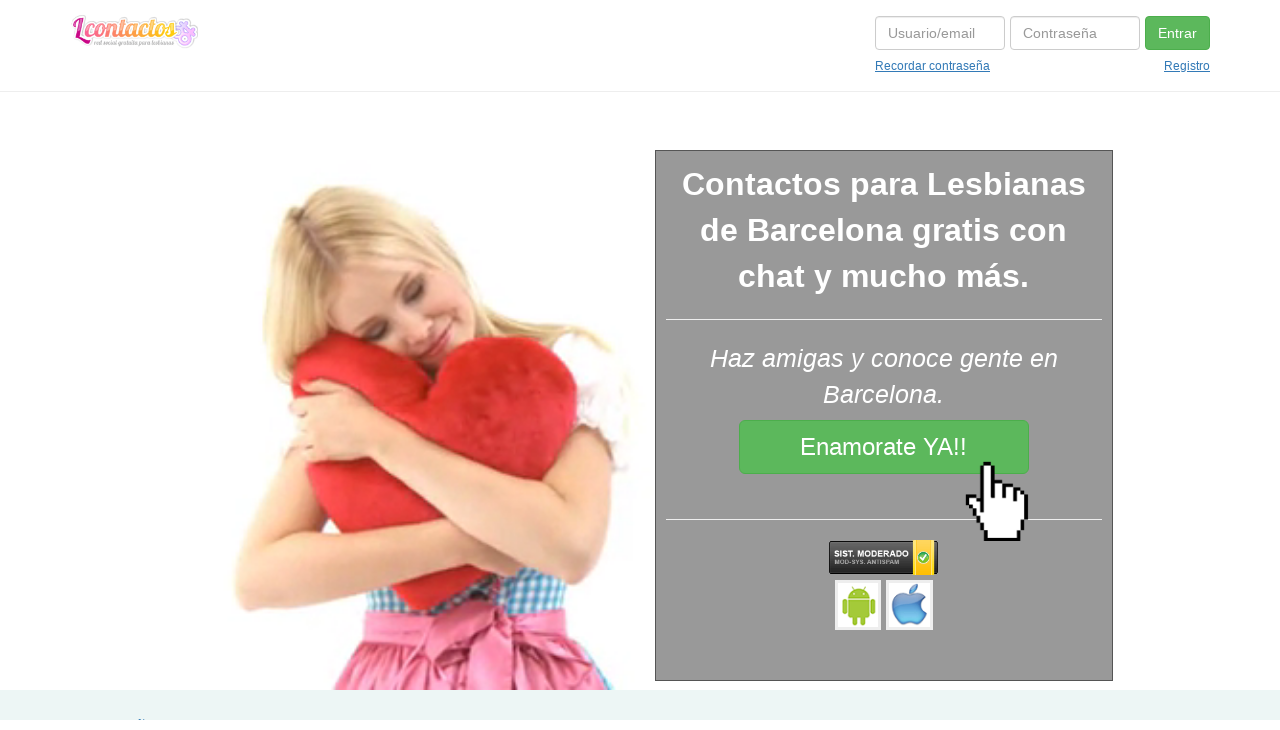

--- FILE ---
content_type: text/html; charset=utf-8
request_url: https://www.google.com/recaptcha/api2/aframe
body_size: 267
content:
<!DOCTYPE HTML><html><head><meta http-equiv="content-type" content="text/html; charset=UTF-8"></head><body><script nonce="wvbl8pSBPkYcOQVm4rX4Tw">/** Anti-fraud and anti-abuse applications only. See google.com/recaptcha */ try{var clients={'sodar':'https://pagead2.googlesyndication.com/pagead/sodar?'};window.addEventListener("message",function(a){try{if(a.source===window.parent){var b=JSON.parse(a.data);var c=clients[b['id']];if(c){var d=document.createElement('img');d.src=c+b['params']+'&rc='+(localStorage.getItem("rc::a")?sessionStorage.getItem("rc::b"):"");window.document.body.appendChild(d);sessionStorage.setItem("rc::e",parseInt(sessionStorage.getItem("rc::e")||0)+1);localStorage.setItem("rc::h",'1768633311871');}}}catch(b){}});window.parent.postMessage("_grecaptcha_ready", "*");}catch(b){}</script></body></html>